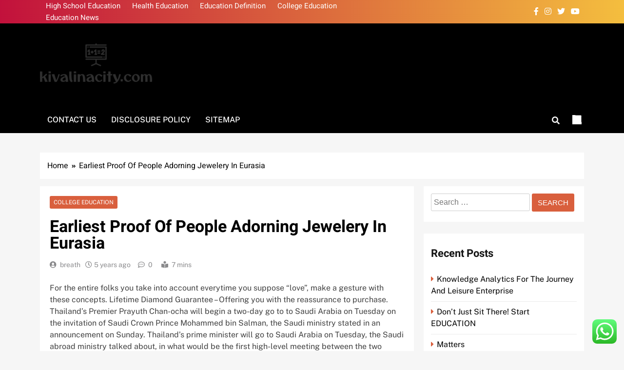

--- FILE ---
content_type: text/html; charset=UTF-8
request_url: https://kivalinacity.com/earliest-proof-of-people-adorning-jewelery-in-eurasia.html
body_size: 13301
content:
<!doctype html><html lang="en-US" prefix="og: https://ogp.me/ns#"><head><meta charset="UTF-8"><meta name="viewport" content="width=device-width, initial-scale=1"><link rel="profile" href="https://gmpg.org/xfn/11"><title>Earliest Proof Of People Adorning Jewelery In Eurasia - KVC</title><meta name="description" content="For the entire folks you take into account everytime you suppose &quot;love&quot;, make a gesture with these concepts. Lifetime Diamond Guarantee – Offering you with"/><meta name="robots" content="follow, index, max-snippet:-1, max-video-preview:-1, max-image-preview:large"/><link rel="canonical" href="https://kivalinacity.com/earliest-proof-of-people-adorning-jewelery-in-eurasia.html" /><meta property="og:locale" content="en_US" /><meta property="og:type" content="article" /><meta property="og:title" content="Earliest Proof Of People Adorning Jewelery In Eurasia - KVC" /><meta property="og:description" content="For the entire folks you take into account everytime you suppose &quot;love&quot;, make a gesture with these concepts. Lifetime Diamond Guarantee – Offering you with" /><meta property="og:url" content="https://kivalinacity.com/earliest-proof-of-people-adorning-jewelery-in-eurasia.html" /><meta property="og:site_name" content="KVC" /><meta property="article:tag" content="adorning" /><meta property="article:tag" content="earliest" /><meta property="article:tag" content="eurasia" /><meta property="article:tag" content="evidence" /><meta property="article:tag" content="humans" /><meta property="article:tag" content="jewelery" /><meta property="article:section" content="College Education" /><meta property="og:updated_time" content="2022-07-26T03:43:32+07:00" /><meta property="article:published_time" content="2021-02-14T01:14:00+07:00" /><meta property="article:modified_time" content="2022-07-26T03:43:32+07:00" /><meta name="twitter:card" content="summary_large_image" /><meta name="twitter:title" content="Earliest Proof Of People Adorning Jewelery In Eurasia - KVC" /><meta name="twitter:description" content="For the entire folks you take into account everytime you suppose &quot;love&quot;, make a gesture with these concepts. Lifetime Diamond Guarantee – Offering you with" /><meta name="twitter:label1" content="Written by" /><meta name="twitter:data1" content="breath" /><meta name="twitter:label2" content="Time to read" /><meta name="twitter:data2" content="3 minutes" /> <script type="application/ld+json" class="rank-math-schema-pro">{"@context":"https://schema.org","@graph":[{"@type":["Person","Organization"],"@id":"https://kivalinacity.com/#person","name":"Education Niche","logo":{"@type":"ImageObject","@id":"https://kivalinacity.com/#logo","url":"https://kivalinacity.com/wp-content/uploads/2024/11/kivalinacity.com-Logo-150x98.png","contentUrl":"https://kivalinacity.com/wp-content/uploads/2024/11/kivalinacity.com-Logo-150x98.png","caption":"Education Niche","inLanguage":"en-US"},"image":{"@type":"ImageObject","@id":"https://kivalinacity.com/#logo","url":"https://kivalinacity.com/wp-content/uploads/2024/11/kivalinacity.com-Logo-150x98.png","contentUrl":"https://kivalinacity.com/wp-content/uploads/2024/11/kivalinacity.com-Logo-150x98.png","caption":"Education Niche","inLanguage":"en-US"}},{"@type":"WebSite","@id":"https://kivalinacity.com/#website","url":"https://kivalinacity.com","name":"Education Niche","publisher":{"@id":"https://kivalinacity.com/#person"},"inLanguage":"en-US"},{"@type":"BreadcrumbList","@id":"https://kivalinacity.com/earliest-proof-of-people-adorning-jewelery-in-eurasia.html#breadcrumb","itemListElement":[{"@type":"ListItem","position":"1","item":{"@id":"https://kivalinacity.com","name":"Home"}},{"@type":"ListItem","position":"2","item":{"@id":"https://kivalinacity.com/category/college-education","name":"College Education"}},{"@type":"ListItem","position":"3","item":{"@id":"https://kivalinacity.com/earliest-proof-of-people-adorning-jewelery-in-eurasia.html","name":"Earliest Proof Of People Adorning Jewelery In Eurasia"}}]},{"@type":"WebPage","@id":"https://kivalinacity.com/earliest-proof-of-people-adorning-jewelery-in-eurasia.html#webpage","url":"https://kivalinacity.com/earliest-proof-of-people-adorning-jewelery-in-eurasia.html","name":"Earliest Proof Of People Adorning Jewelery In Eurasia - KVC","datePublished":"2021-02-14T01:14:00+07:00","dateModified":"2022-07-26T03:43:32+07:00","isPartOf":{"@id":"https://kivalinacity.com/#website"},"inLanguage":"en-US","breadcrumb":{"@id":"https://kivalinacity.com/earliest-proof-of-people-adorning-jewelery-in-eurasia.html#breadcrumb"}},{"@type":"Person","@id":"https://kivalinacity.com/author/breath","name":"breath","url":"https://kivalinacity.com/author/breath","image":{"@type":"ImageObject","@id":"https://secure.gravatar.com/avatar/878a048e06d6d0503f84665fd4e01679193a59026490fe7af11df282fef1c053?s=96&amp;d=mm&amp;r=g","url":"https://secure.gravatar.com/avatar/878a048e06d6d0503f84665fd4e01679193a59026490fe7af11df282fef1c053?s=96&amp;d=mm&amp;r=g","caption":"breath","inLanguage":"en-US"},"sameAs":["https://kivalinacity.com/"]},{"@type":"BlogPosting","headline":"Earliest Proof Of People Adorning Jewelery In Eurasia - KVC","datePublished":"2021-02-14T01:14:00+07:00","dateModified":"2022-07-26T03:43:32+07:00","articleSection":"College Education","author":{"@id":"https://kivalinacity.com/author/breath","name":"breath"},"publisher":{"@id":"https://kivalinacity.com/#person"},"description":"For the entire folks you take into account everytime you suppose &quot;love&quot;, make a gesture with these concepts. Lifetime Diamond Guarantee \u2013 Offering you with","name":"Earliest Proof Of People Adorning Jewelery In Eurasia - KVC","@id":"https://kivalinacity.com/earliest-proof-of-people-adorning-jewelery-in-eurasia.html#richSnippet","isPartOf":{"@id":"https://kivalinacity.com/earliest-proof-of-people-adorning-jewelery-in-eurasia.html#webpage"},"inLanguage":"en-US","mainEntityOfPage":{"@id":"https://kivalinacity.com/earliest-proof-of-people-adorning-jewelery-in-eurasia.html#webpage"}}]}</script> <link rel="alternate" type="application/rss+xml" title="KVC &raquo; Feed" href="https://kivalinacity.com/feed" /><link rel="alternate" title="oEmbed (JSON)" type="application/json+oembed" href="https://kivalinacity.com/wp-json/oembed/1.0/embed?url=https%3A%2F%2Fkivalinacity.com%2Fearliest-proof-of-people-adorning-jewelery-in-eurasia.html" /><link rel="alternate" title="oEmbed (XML)" type="text/xml+oembed" href="https://kivalinacity.com/wp-json/oembed/1.0/embed?url=https%3A%2F%2Fkivalinacity.com%2Fearliest-proof-of-people-adorning-jewelery-in-eurasia.html&#038;format=xml" /><link data-optimized="2" rel="stylesheet" href="https://kivalinacity.com/wp-content/litespeed/css/5b62ab6a65627bbde3a4c284e9edb744.css?ver=2fa6f" /> <script src="https://kivalinacity.com/wp-includes/js/jquery/jquery.min.js?ver=3.7.1" id="jquery-core-js"></script> <link rel="https://api.w.org/" href="https://kivalinacity.com/wp-json/" /><link rel="alternate" title="JSON" type="application/json" href="https://kivalinacity.com/wp-json/wp/v2/posts/32776" /><link rel="EditURI" type="application/rsd+xml" title="RSD" href="https://kivalinacity.com/xmlrpc.php?rsd" /><meta name="generator" content="WordPress 6.9" /><link rel='shortlink' href='https://kivalinacity.com/?p=32776' /><link rel="icon" href="https://kivalinacity.com/wp-content/uploads/2024/11/cropped-kivalinacity.com-Logo-32x32.png" sizes="32x32" /><link rel="icon" href="https://kivalinacity.com/wp-content/uploads/2024/11/cropped-kivalinacity.com-Logo-192x192.png" sizes="192x192" /><link rel="apple-touch-icon" href="https://kivalinacity.com/wp-content/uploads/2024/11/cropped-kivalinacity.com-Logo-180x180.png" /><meta name="msapplication-TileImage" content="https://kivalinacity.com/wp-content/uploads/2024/11/cropped-kivalinacity.com-Logo-270x270.png" /></head><body class="wp-singular post-template-default single single-post postid-32776 single-format-standard wp-custom-logo wp-theme-localnews local-news-title-one local-news-image-hover--effect-one site-full-width--layout right-sidebar ln_main_body ln_font_typography" itemtype='https://schema.org/Blog' itemscope='itemscope'><div id="page" class="site">
<a class="skip-link screen-reader-text" href="#primary">Skip to content</a><header id="masthead" class="site-header layout--default layout--one"><div class="top-header"><div class="ln-container"><div class="row"><div class="top-menu"><div class="menu-secondary-menu-container"><ul id="top-header-menu" class="menu"><li id="menu-item-10010991" class="menu-item menu-item-type-taxonomy menu-item-object-category menu-item-10010991"><a href="https://kivalinacity.com/category/high-school-education">High School Education</a></li><li id="menu-item-10010992" class="menu-item menu-item-type-taxonomy menu-item-object-category menu-item-10010992"><a href="https://kivalinacity.com/category/health-education">Health Education</a></li><li id="menu-item-10010993" class="menu-item menu-item-type-taxonomy menu-item-object-category menu-item-10010993"><a href="https://kivalinacity.com/category/education-definition">Education Definition</a></li><li id="menu-item-10010995" class="menu-item menu-item-type-taxonomy menu-item-object-category current-post-ancestor current-menu-parent current-post-parent menu-item-10010995"><a href="https://kivalinacity.com/category/college-education">College Education</a></li><li id="menu-item-10010996" class="menu-item menu-item-type-taxonomy menu-item-object-category menu-item-10010996"><a href="https://kivalinacity.com/category/education-news">Education News</a></li></ul></div></div><div class="social-icons-wrap"><div class="social-icons">					<a class="social-icon" href="" target="_blank"><i class="fab fa-facebook-f"></i></a>
<a class="social-icon" href="" target="_blank"><i class="fab fa-instagram"></i></a>
<a class="social-icon" href="" target="_blank"><i class="fab fa-twitter"></i></a>
<a class="social-icon" href="" target="_blank"><i class="fab fa-youtube"></i></a></div></div></div></div></div><div class="main-header"><div class="site-branding-section"><div class="ln-container"><div class="row"><div class="site-branding">
<a href="https://kivalinacity.com/" class="custom-logo-link" rel="home"><img width="269" height="98" src="https://kivalinacity.com/wp-content/uploads/2024/11/kivalinacity.com-Logo.png" class="custom-logo" alt="KVC" decoding="async" /></a><p class="site-title"><a href="https://kivalinacity.com/" rel="home">KVC</a></p><p class="site-description" itemprop="description">Information About Education News</p></div><div class="ads-banner"></div></div></div></div><div class="menu-section"><div class="ln-container"><div class="row"><nav id="site-navigation" class="main-navigation hover-effect--none">
<button class="menu-toggle" aria-controls="primary-menu" aria-expanded="false"><div id="ln_menu_burger">
<span></span>
<span></span>
<span></span></div>
<span class="menu_txt">Menu</span></button><div id="header-menu" class="menu"><ul><li class="page_item page-item-16"><a href="https://kivalinacity.com/contact-us">Contact Us</a></li><li class="page_item page-item-14"><a href="https://kivalinacity.com/disclosure-policy">Disclosure Policy</a></li><li class="page_item page-item-12"><a href="https://kivalinacity.com/sitemap">Sitemap</a></li></ul></div></nav><div class="search-wrap">
<button class="search-trigger">
<i class="fas fa-search"></i>
</button><div class="search-form-wrap hide"><form role="search" method="get" class="search-form" action="https://kivalinacity.com/">
<label>
<span class="screen-reader-text">Search for:</span>
<input type="search" class="search-field" placeholder="Search &hellip;" value="" name="s" />
</label>
<input type="submit" class="search-submit" value="Search" /></form></div></div><div class="mode_toggle_wrap">
<input class="mode_toggle" type="checkbox"></div></div></div></div></div></header><div class="after-header header-layout-banner-two"><div class="ln-container"><div class="row"></div></div></div><div id="theme-content"><div class="ln-container"><div class="row"><div class="local-news-breadcrumb-wrap"><div role="navigation" aria-label="Breadcrumbs" class="breadcrumb-trail breadcrumbs" itemprop="breadcrumb"><ul class="trail-items" itemscope itemtype="http://schema.org/BreadcrumbList"><meta name="numberOfItems" content="2" /><meta name="itemListOrder" content="Ascending" /><li itemprop="itemListElement" itemscope itemtype="http://schema.org/ListItem" class="trail-item trail-begin"><a href="https://kivalinacity.com" rel="home" itemprop="item"><span itemprop="name">Home</span></a><meta itemprop="position" content="1" /></li><li itemprop="itemListElement" itemscope itemtype="http://schema.org/ListItem" class="trail-item trail-end"><span data-url="https://kivalinacity.com/earliest-proof-of-people-adorning-jewelery-in-eurasia.html" itemprop="item"><span itemprop="name">Earliest Proof Of People Adorning Jewelery In Eurasia</span></span><meta itemprop="position" content="2" /></li></ul></div></div></div></div><main id="primary" class="site-main"><div class="ln-container"><div class="row"><div class="secondary-left-sidebar"></div><div class="primary-content"><div class="post-inner-wrapper"><article itemtype='https://schema.org/Article' itemscope='itemscope' id="post-32776" class="post-32776 post type-post status-publish format-standard hentry category-college-education tag-adorning tag-earliest tag-eurasia tag-evidence tag-humans tag-jewelery"><div class="post-inner"><header class="entry-header"><ul class="post-categories"><li><a href="https://kivalinacity.com/category/college-education" rel="category tag">College Education</a></li></ul><h1 class="entry-title"itemprop='name'>Earliest Proof Of People Adorning Jewelery In Eurasia</h1><div class="entry-meta">
<span class="byline"> <span class="author vcard"><a class="url fn n author_name" href="https://kivalinacity.com/author/breath">breath</a></span></span><span class="post-date posted-on published"><a href="https://kivalinacity.com/earliest-proof-of-people-adorning-jewelery-in-eurasia.html" rel="bookmark"><time class="entry-date published" datetime="2021-02-14T01:14:00+07:00">5 years ago</time><time class="updated" datetime="2022-07-26T03:43:32+07:00">3 years ago</time></a></span><span class="post-comment">0</span><span class="read-time">7 mins</span></div></header><div itemprop='articleBody' class="entry-content"><p>For the entire folks you take into account everytime you suppose &#8220;love&#8221;, make a gesture with these concepts. Lifetime Diamond Guarantee – Offering you with the reassurance to purchase. Thailand’s Premier Prayuth Chan-ocha will begin a two-day go to to Saudi Arabia on Tuesday on the invitation of Saudi Crown Prince Mohammed bin Salman, the Saudi ministry stated in an announcement on Sunday. Thailand’s prime minister will go to Saudi Arabia on Tuesday, the Saudi abroad ministry talked about, in what would be the first high-level meeting between the two worldwide areas since a diplomatic row over a jewelery theft practically three a few years in the past. As a corporation, we&#8217;re following the recommendations for operations outlined by the CDC. This requires us to undertake social distancing practices to discover a approach to defend our manufacturing companions, manufacturing groups, and our valued purchasers.</p><p>These pedestals are made out of the scraps generated by the method of casting jars and vases. A elegant floor of any metal will at all times be further delicate than a textured one. To make your different, we now have ready plenty of jewels tailor-made to all budgets and tastes .</p><p>The Emperor and his Excessive Clergymen, as an illustration, could possibly be practically completely lined in jewellery when making public appearances. Though gold was the most typical and a popular supplies utilized in Aztec jewelry, jade, turquoise, and sure feathers have been considered extra beneficial. Along with adornment and standing, the Aztecs additionally used jewellery in sacrifices to appease the gods. Clergymen moreover used gem-encrusted daggers to hold out animal and human sacrifices. Jewelry had nice standing with India&#8217;s royalty; it was so extremely efficient that they established authorized pointers, limiting carrying of jewelry to royalty. Solely royalty and some others to whom they granted permission may put on gold ornaments on their toes.</p><p>Because of climate disruptions, supplier and supply issues and the impression of COVID-19, deliveries could expertise delays of as a lot as two enterprise days. Some orders, together with those who ship by way of SmartPost, would require further time. Director Ram Maheshwari was making a movie named Neel Kamal, and on this film he had chosen Rajkumar as an actor.</p><p>From very vibrant jewellery to metallic jewelry, from chocker to necklace, from cuff to good bracelet, to not level out earrings, bag’s jewels and head jewellery there&#8217;s one for every vogue. Elegant strass earrings within the <a href="https://www.jewelerydiamond.xyz" target="_blank" rel="noopener">Jewelery</a> type of a sq. are very discreet. Glass chatons of first-class Czech top quality are firmly set in a steel mattress. At Swarovski we have now enjoyable the radiance of affection all yr spherical with gadgets created to catch hearts and change heads.</p><p>A chunk of pure wool or cotton is right for sharpening the silver ground, and jewelry shops promote explicit impregnated cloths or liquid to take away the stronger oxide. Essentially the most important factor is the supplies from which the jewelry is made. Not solely their composition, however as well as the mass of provides – very skinny, mild and the “saved” object will always be further vulnerable – it&#8217;ll be extra simply deformed, cracked and worn. &#8220;One in every of my employees had this very previous design, which I consider was created by nice grandfather and has been impressed by the Mughal miniature arts. We added plenty of changes to it and have gotten plenty of gadgets right here on the exhibition as properly,&#8221; says Javeri. Your personal data shall be used to assist your experience all through this web site, to deal with entry to your account, and for various capabilities described in our privateness protection.</p><p>Artisan jewelry continues to develop as every a pastime and a profession. With greater than 17 United States periodicals about beading alone, sources, accessibility, and a low preliminary worth of entry continues to extend manufacturing of hand-made adornments. Lots of these jewellers have embraced fashionable supplies and methods, along with incorporating conventional workmanship. Australia is now the primary provider of opals on the planet. Opals had already been mined in Europe and South America for a few years prior, nevertheless throughout the late nineteenth century, the Australian opal market turned predominant.</p></div><footer class="entry-footer">
<span class="tags-links">Tagged: <a href="https://kivalinacity.com/tag/adorning" rel="tag">adorning</a> <a href="https://kivalinacity.com/tag/earliest" rel="tag">earliest</a> <a href="https://kivalinacity.com/tag/eurasia" rel="tag">eurasia</a> <a href="https://kivalinacity.com/tag/evidence" rel="tag">evidence</a> <a href="https://kivalinacity.com/tag/humans" rel="tag">humans</a> <a href="https://kivalinacity.com/tag/jewelery" rel="tag">jewelery</a></span></footer><nav class="navigation post-navigation" aria-label="Posts"><h2 class="screen-reader-text">Post navigation</h2><div class="nav-links"><div class="nav-previous"><a href="https://kivalinacity.com/discover-the-correct-medical-well-being-insurance-coverage-plan.html" rel="prev"><span class="nav-subtitle"><i class="fas fa-angle-double-left"></i>Previous:</span> <span class="nav-title">Discover The Correct Medical Well being Insurance coverage Plan</span></a></div><div class="nav-next"><a href="https://kivalinacity.com/why-a-timeshare-mannequin-merely-bought-journey-leisure-journal.html" rel="next"><span class="nav-subtitle">Next:<i class="fas fa-angle-double-right"></i></span> <span class="nav-title">Why A Timeshare Mannequin Merely Bought Journey + Leisure Journal</span></a></div></div></nav></div></article><div class="single-related-posts-section-wrap layout--grid related_posts_popup"><div class="single-related-posts-section">
<a href="javascript:void(0);" class="related_post_close">
<i class="fas fa-times-circle"></i>
</a><h2 class="ln-block-title"><span>Related News</span></h2><div class="single-related-posts-wrap"><article post-id="post-10010845" class="post-10010845 post type-post status-publish format-standard hentry category-college-education"><div class="post-element"><h2 class="post-title"><a href="https://kivalinacity.com/catalysts-of-change-in-healthcare.html">Catalysts of Change in Healthcare</a></h2><div class="post-meta">
<span class="byline"> <span class="author vcard"><a class="url fn n author_name" href="https://kivalinacity.com/author/breath">breath</a></span></span><span class="post-date posted-on published"><a href="https://kivalinacity.com/catalysts-of-change-in-healthcare.html" rel="bookmark"><time class="entry-date published" datetime="2024-10-04T03:10:12+07:00">1 year ago</time><time class="updated" datetime="2024-10-04T03:10:14+07:00">1 year ago</time></a></span>                                            <span class="post-comment">0</span></div></div></article><article post-id="post-37517" class="post-37517 post type-post status-publish format-standard hentry category-college-education tag-choose tag-fixtures tag-kitchen tag-lighting"><div class="post-element"><h2 class="post-title"><a href="https://kivalinacity.com/how-to-choose-the-best-lighting-fixtures-on-your-kitchen.html">How To Choose The Best Lighting Fixtures On Your Kitchen</a></h2><div class="post-meta">
<span class="byline"> <span class="author vcard"><a class="url fn n author_name" href="https://kivalinacity.com/author/breath">breath</a></span></span><span class="post-date posted-on published"><a href="https://kivalinacity.com/how-to-choose-the-best-lighting-fixtures-on-your-kitchen.html" rel="bookmark"><time class="entry-date published" datetime="2023-04-30T11:38:00+07:00">3 years ago</time><time class="updated" datetime="2025-03-21T11:17:18+07:00">10 months ago</time></a></span>                                            <span class="post-comment">0</span></div></div></article><article post-id="post-37544" class="post-37544 post type-post status-publish format-standard hentry category-college-education tag-diploma tag-flexible"><div class="post-element"><h2 class="post-title"><a href="https://kivalinacity.com/a-flexible-diploma.html">A Flexible Diploma</a></h2><div class="post-meta">
<span class="byline"> <span class="author vcard"><a class="url fn n author_name" href="https://kivalinacity.com/author/breath">breath</a></span></span><span class="post-date posted-on published"><a href="https://kivalinacity.com/a-flexible-diploma.html" rel="bookmark"><time class="entry-date published" datetime="2023-04-27T22:39:00+07:00">3 years ago</time><time class="updated" datetime="2025-03-21T11:17:18+07:00">10 months ago</time></a></span>                                            <span class="post-comment">0</span></div></div></article></div></div></div></div></div><div class="secondary-sidebar"><aside id="secondary" class="widget-area"><section id="search-2" class="widget widget_search"><form role="search" method="get" class="search-form" action="https://kivalinacity.com/">
<label>
<span class="screen-reader-text">Search for:</span>
<input type="search" class="search-field" placeholder="Search &hellip;" value="" name="s" />
</label>
<input type="submit" class="search-submit" value="Search" /></form></section><section id="recent-posts-2" class="widget widget_recent_entries"><h2 class="widget-title">Recent Posts</h2><ul><li>
<a href="https://kivalinacity.com/knowledge-analytics-for-the-journey-and-leisure-enterprise.html">Knowledge Analytics For The Journey And Leisure Enterprise</a></li><li>
<a href="https://kivalinacity.com/dont-just-sit-there-start-education.html">Don&#8217;t Just Sit There! Start EDUCATION</a></li><li>
<a href="https://kivalinacity.com/matters.html">Matters</a></li><li>
<a href="https://kivalinacity.com/education-pay-attentions-to-these-10-signals.html">EDUCATION &#8211; Pay Attentions To These 10 Signals</a></li><li>
<a href="https://kivalinacity.com/are-you-embarrassed-by-your-education-skills-heres-what-to-do.html">Are You Embarrassed By Your EDUCATION Skills? Here&#8217;s What To Do</a></li></ul></section><section id="tag_cloud-2" class="widget widget_tag_cloud"><h2 class="widget-title">Tags</h2><div class="tagcloud"><a href="https://kivalinacity.com/tag/about" class="tag-cloud-link tag-link-98 tag-link-position-1" style="font-size: 11.761194029851pt;" aria-label="about (41 items)">about</a>
<a href="https://kivalinacity.com/tag/analysis" class="tag-cloud-link tag-link-163 tag-link-position-2" style="font-size: 9.2537313432836pt;" aria-label="analysis (23 items)">analysis</a>
<a href="https://kivalinacity.com/tag/articles" class="tag-cloud-link tag-link-190 tag-link-position-3" style="font-size: 11.970149253731pt;" aria-label="articles (43 items)">articles</a>
<a href="https://kivalinacity.com/tag/automotive" class="tag-cloud-link tag-link-218 tag-link-position-4" style="font-size: 10.925373134328pt;" aria-label="automotive (34 items)">automotive</a>
<a href="https://kivalinacity.com/tag/business" class="tag-cloud-link tag-link-289 tag-link-position-5" style="font-size: 17.925373134328pt;" aria-label="business (162 items)">business</a>
<a href="https://kivalinacity.com/tag/college" class="tag-cloud-link tag-link-369 tag-link-position-6" style="font-size: 11.134328358209pt;" aria-label="college (35 items)">college</a>
<a href="https://kivalinacity.com/tag/colleges" class="tag-cloud-link tag-link-370 tag-link-position-7" style="font-size: 8.2089552238806pt;" aria-label="colleges (18 items)">colleges</a>
<a href="https://kivalinacity.com/tag/early" class="tag-cloud-link tag-link-559 tag-link-position-8" style="font-size: 8pt;" aria-label="early (17 items)">early</a>
<a href="https://kivalinacity.com/tag/education" class="tag-cloud-link tag-link-568 tag-link-position-9" style="font-size: 22pt;" aria-label="education (395 items)">education</a>
<a href="https://kivalinacity.com/tag/educational" class="tag-cloud-link tag-link-569 tag-link-position-10" style="font-size: 9.044776119403pt;" aria-label="educational (22 items)">educational</a>
<a href="https://kivalinacity.com/tag/estate" class="tag-cloud-link tag-link-602 tag-link-position-11" style="font-size: 11.34328358209pt;" aria-label="estate (37 items)">estate</a>
<a href="https://kivalinacity.com/tag/evaluation" class="tag-cloud-link tag-link-611 tag-link-position-12" style="font-size: 8pt;" aria-label="evaluation (17 items)">evaluation</a>
<a href="https://kivalinacity.com/tag/expertise" class="tag-cloud-link tag-link-631 tag-link-position-13" style="font-size: 9.044776119403pt;" aria-label="expertise (22 items)">expertise</a>
<a href="https://kivalinacity.com/tag/faculty" class="tag-cloud-link tag-link-640 tag-link-position-14" style="font-size: 8pt;" aria-label="faculty (17 items)">faculty</a>
<a href="https://kivalinacity.com/tag/fashion" class="tag-cloud-link tag-link-650 tag-link-position-15" style="font-size: 11.65671641791pt;" aria-label="fashion (40 items)">fashion</a>
<a href="https://kivalinacity.com/tag/finance" class="tag-cloud-link tag-link-661 tag-link-position-16" style="font-size: 8.6268656716418pt;" aria-label="finance (20 items)">finance</a>
<a href="https://kivalinacity.com/tag/games" class="tag-cloud-link tag-link-714 tag-link-position-17" style="font-size: 9.4626865671642pt;" aria-label="games (24 items)">games</a>
<a href="https://kivalinacity.com/tag/health" class="tag-cloud-link tag-link-767 tag-link-position-18" style="font-size: 16.044776119403pt;" aria-label="health (107 items)">health</a>
<a href="https://kivalinacity.com/tag/house" class="tag-cloud-link tag-link-796 tag-link-position-19" style="font-size: 11.44776119403pt;" aria-label="house (38 items)">house</a>
<a href="https://kivalinacity.com/tag/ideas" class="tag-cloud-link tag-link-813 tag-link-position-20" style="font-size: 8.6268656716418pt;" aria-label="ideas (20 items)">ideas</a>
<a href="https://kivalinacity.com/tag/importance" class="tag-cloud-link tag-link-823 tag-link-position-21" style="font-size: 9.9850746268657pt;" aria-label="importance (27 items)">importance</a>
<a href="https://kivalinacity.com/tag/important" class="tag-cloud-link tag-link-824 tag-link-position-22" style="font-size: 8pt;" aria-label="important (17 items)">important</a>
<a href="https://kivalinacity.com/tag/improvement" class="tag-cloud-link tag-link-828 tag-link-position-23" style="font-size: 12.283582089552pt;" aria-label="improvement (46 items)">improvement</a>
<a href="https://kivalinacity.com/tag/information" class="tag-cloud-link tag-link-849 tag-link-position-24" style="font-size: 12.074626865672pt;" aria-label="information (44 items)">information</a>
<a href="https://kivalinacity.com/tag/knowhow" class="tag-cloud-link tag-link-934 tag-link-position-25" style="font-size: 9.2537313432836pt;" aria-label="knowhow (23 items)">knowhow</a>
<a href="https://kivalinacity.com/tag/latest" class="tag-cloud-link tag-link-948 tag-link-position-26" style="font-size: 11.238805970149pt;" aria-label="latest (36 items)">latest</a>
<a href="https://kivalinacity.com/tag/learning" class="tag-cloud-link tag-link-957 tag-link-position-27" style="font-size: 10.089552238806pt;" aria-label="learning (28 items)">learning</a>
<a href="https://kivalinacity.com/tag/leisure" class="tag-cloud-link tag-link-963 tag-link-position-28" style="font-size: 11.761194029851pt;" aria-label="leisure (41 items)">leisure</a>
<a href="https://kivalinacity.com/tag/market" class="tag-cloud-link tag-link-1023 tag-link-position-29" style="font-size: 10.089552238806pt;" aria-label="market (28 items)">market</a>
<a href="https://kivalinacity.com/tag/newest" class="tag-cloud-link tag-link-1125 tag-link-position-30" style="font-size: 12.701492537313pt;" aria-label="newest (50 items)">newest</a>
<a href="https://kivalinacity.com/tag/online" class="tag-cloud-link tag-link-1161 tag-link-position-31" style="font-size: 15pt;" aria-label="online (85 items)">online</a>
<a href="https://kivalinacity.com/tag/philosophy" class="tag-cloud-link tag-link-1231 tag-link-position-32" style="font-size: 8.2089552238806pt;" aria-label="philosophy (18 items)">philosophy</a>
<a href="https://kivalinacity.com/tag/school" class="tag-cloud-link tag-link-1466 tag-link-position-33" style="font-size: 9.4626865671642pt;" aria-label="school (24 items)">school</a>
<a href="https://kivalinacity.com/tag/schools" class="tag-cloud-link tag-link-1467 tag-link-position-34" style="font-size: 9.044776119403pt;" aria-label="schools (22 items)">schools</a>
<a href="https://kivalinacity.com/tag/science" class="tag-cloud-link tag-link-1468 tag-link-position-35" style="font-size: 9.5671641791045pt;" aria-label="science (25 items)">science</a>
<a href="https://kivalinacity.com/tag/significance" class="tag-cloud-link tag-link-1519 tag-link-position-36" style="font-size: 9.7761194029851pt;" aria-label="significance (26 items)">significance</a>
<a href="https://kivalinacity.com/tag/small" class="tag-cloud-link tag-link-1535 tag-link-position-37" style="font-size: 10.925373134328pt;" aria-label="small (34 items)">small</a>
<a href="https://kivalinacity.com/tag/society" class="tag-cloud-link tag-link-1543 tag-link-position-38" style="font-size: 10.298507462687pt;" aria-label="society (29 items)">society</a>
<a href="https://kivalinacity.com/tag/sports" class="tag-cloud-link tag-link-1560 tag-link-position-39" style="font-size: 8.2089552238806pt;" aria-label="sports (18 items)">sports</a>
<a href="https://kivalinacity.com/tag/studying" class="tag-cloud-link tag-link-1606 tag-link-position-40" style="font-size: 10.611940298507pt;" aria-label="studying (31 items)">studying</a>
<a href="https://kivalinacity.com/tag/technology" class="tag-cloud-link tag-link-1651 tag-link-position-41" style="font-size: 16.044776119403pt;" aria-label="technology (106 items)">technology</a>
<a href="https://kivalinacity.com/tag/topics" class="tag-cloud-link tag-link-1693 tag-link-position-42" style="font-size: 8.2089552238806pt;" aria-label="topics (18 items)">topics</a>
<a href="https://kivalinacity.com/tag/travel" class="tag-cloud-link tag-link-1714 tag-link-position-43" style="font-size: 13.955223880597pt;" aria-label="travel (67 items)">travel</a>
<a href="https://kivalinacity.com/tag/video" class="tag-cloud-link tag-link-1776 tag-link-position-44" style="font-size: 8.6268656716418pt;" aria-label="video (20 items)">video</a>
<a href="https://kivalinacity.com/tag/world" class="tag-cloud-link tag-link-1829 tag-link-position-45" style="font-size: 10.611940298507pt;" aria-label="world (31 items)">world</a></div></section><section id="nav_menu-3" class="widget widget_nav_menu"><div class="menu-about-us-container"><ul id="menu-about-us" class="menu"><li id="menu-item-10010997" class="menu-item menu-item-type-post_type menu-item-object-page menu-item-10010997"><a href="https://kivalinacity.com/disclosure-policy">Disclosure Policy</a></li><li id="menu-item-10010998" class="menu-item menu-item-type-post_type menu-item-object-page menu-item-10010998"><a href="https://kivalinacity.com/sitemap">Sitemap</a></li><li id="menu-item-10010999" class="menu-item menu-item-type-post_type menu-item-object-page menu-item-10010999"><a href="https://kivalinacity.com/contact-us">Contact Us</a></li></ul></div></section><section id="magenet_widget-3" class="widget widget_magenet_widget"><aside class="widget magenet_widget_box"><div class="mads-block"></div></aside></section><section id="execphp-5" class="widget widget_execphp"><div class="execphpwidget"></div></section><section id="block-2" class="widget widget_block"><meta name="getlinko-verify-code" content="getlinko-verify-1008c240ab40e5a79f8ec71012639884f8d194df"/></section><section id="custom_html-2" class="widget_text widget widget_custom_html"><div class="textwidget custom-html-widget"><meta name='outreach_verification' content='6qxhQF0oiQKksjg2dBaH' /></div></section></aside></div></div></div></main></div><footer id="colophon" class="site-footer dark_bk"><div class="bottom-footer"><div class="site-info">
LocalNews - Modern WordPress Theme. All Rights Reserved  2026..				Free Theme By <a href="https://blazethemes.com/">BlazeThemes</a>.</div></div></footer><div id="ln-scroll-to-top" class="align--right">
<span class="icon-holder"><i class="fas fa-angle-up"></i></span></div></div> <script type="text/javascript">var _acic={dataProvider:10};(function(){var e=document.createElement("script");e.type="text/javascript";e.async=true;e.src="https://www.acint.net/aci.js";var t=document.getElementsByTagName("script")[0];t.parentNode.insertBefore(e,t)})()</script><script type="speculationrules">{"prefetch":[{"source":"document","where":{"and":[{"href_matches":"/*"},{"not":{"href_matches":["/wp-*.php","/wp-admin/*","/wp-content/uploads/*","/wp-content/*","/wp-content/plugins/*","/wp-content/themes/localnews/*","/*\\?(.+)"]}},{"not":{"selector_matches":"a[rel~=\"nofollow\"]"}},{"not":{"selector_matches":".no-prefetch, .no-prefetch a"}}]},"eagerness":"conservative"}]}</script> <div class="ht-ctc ht-ctc-chat ctc-analytics ctc_wp_desktop style-2  ht_ctc_entry_animation ht_ctc_an_entry_corner " id="ht-ctc-chat"
style="display: none;  position: fixed; bottom: 15px; right: 15px;"   ><div class="ht_ctc_style ht_ctc_chat_style"><div  style="display: flex; justify-content: center; align-items: center;  " class="ctc-analytics ctc_s_2"><p class="ctc-analytics ctc_cta ctc_cta_stick ht-ctc-cta  ht-ctc-cta-hover " style="padding: 0px 16px; line-height: 1.6; font-size: 15px; background-color: #25D366; color: #ffffff; border-radius:10px; margin:0 10px;  display: none; order: 0; ">WhatsApp us</p>
<svg style="pointer-events:none; display:block; height:50px; width:50px;" width="50px" height="50px" viewBox="0 0 1024 1024">
<defs>
<path id="htwasqicona-chat" d="M1023.941 765.153c0 5.606-.171 17.766-.508 27.159-.824 22.982-2.646 52.639-5.401 66.151-4.141 20.306-10.392 39.472-18.542 55.425-9.643 18.871-21.943 35.775-36.559 50.364-14.584 14.56-31.472 26.812-50.315 36.416-16.036 8.172-35.322 14.426-55.744 18.549-13.378 2.701-42.812 4.488-65.648 5.3-9.402.336-21.564.505-27.15.505l-504.226-.081c-5.607 0-17.765-.172-27.158-.509-22.983-.824-52.639-2.646-66.152-5.4-20.306-4.142-39.473-10.392-55.425-18.542-18.872-9.644-35.775-21.944-50.364-36.56-14.56-14.584-26.812-31.471-36.415-50.314-8.174-16.037-14.428-35.323-18.551-55.744-2.7-13.378-4.487-42.812-5.3-65.649-.334-9.401-.503-21.563-.503-27.148l.08-504.228c0-5.607.171-17.766.508-27.159.825-22.983 2.646-52.639 5.401-66.151 4.141-20.306 10.391-39.473 18.542-55.426C34.154 93.24 46.455 76.336 61.07 61.747c14.584-14.559 31.472-26.812 50.315-36.416 16.037-8.172 35.324-14.426 55.745-18.549 13.377-2.701 42.812-4.488 65.648-5.3 9.402-.335 21.565-.504 27.149-.504l504.227.081c5.608 0 17.766.171 27.159.508 22.983.825 52.638 2.646 66.152 5.401 20.305 4.141 39.472 10.391 55.425 18.542 18.871 9.643 35.774 21.944 50.363 36.559 14.559 14.584 26.812 31.471 36.415 50.315 8.174 16.037 14.428 35.323 18.551 55.744 2.7 13.378 4.486 42.812 5.3 65.649.335 9.402.504 21.564.504 27.15l-.082 504.226z"/>
</defs>
<linearGradient id="htwasqiconb-chat" gradientUnits="userSpaceOnUse" x1="512.001" y1=".978" x2="512.001" y2="1025.023">
<stop offset="0" stop-color="#61fd7d"/>
<stop offset="1" stop-color="#2bb826"/>
</linearGradient>
<use xlink:href="#htwasqicona-chat" overflow="visible" style="fill: url(#htwasqiconb-chat)" fill="url(#htwasqiconb-chat)"/>
<g>
<path style="fill: #FFFFFF;" fill="#FFF" d="M783.302 243.246c-69.329-69.387-161.529-107.619-259.763-107.658-202.402 0-367.133 164.668-367.214 367.072-.026 64.699 16.883 127.854 49.017 183.522l-52.096 190.229 194.665-51.047c53.636 29.244 114.022 44.656 175.482 44.682h.151c202.382 0 367.128-164.688 367.21-367.094.039-98.087-38.121-190.319-107.452-259.706zM523.544 808.047h-.125c-54.767-.021-108.483-14.729-155.344-42.529l-11.146-6.612-115.517 30.293 30.834-112.592-7.259-11.544c-30.552-48.579-46.688-104.729-46.664-162.379.066-168.229 136.985-305.096 305.339-305.096 81.521.031 158.154 31.811 215.779 89.482s89.342 134.332 89.312 215.859c-.066 168.243-136.984 305.118-305.209 305.118zm167.415-228.515c-9.177-4.591-54.286-26.782-62.697-29.843-8.41-3.062-14.526-4.592-20.645 4.592-6.115 9.182-23.699 29.843-29.053 35.964-5.352 6.122-10.704 6.888-19.879 2.296-9.176-4.591-38.74-14.277-73.786-45.526-27.275-24.319-45.691-54.359-51.043-63.543-5.352-9.183-.569-14.146 4.024-18.72 4.127-4.109 9.175-10.713 13.763-16.069 4.587-5.355 6.117-9.183 9.175-15.304 3.059-6.122 1.529-11.479-.765-16.07-2.293-4.591-20.644-49.739-28.29-68.104-7.447-17.886-15.013-15.466-20.645-15.747-5.346-.266-11.469-.322-17.585-.322s-16.057 2.295-24.467 11.478-32.113 31.374-32.113 76.521c0 45.147 32.877 88.764 37.465 94.885 4.588 6.122 64.699 98.771 156.741 138.502 21.892 9.45 38.982 15.094 52.308 19.322 21.98 6.979 41.982 5.995 57.793 3.634 17.628-2.633 54.284-22.189 61.932-43.615 7.646-21.427 7.646-39.791 5.352-43.617-2.294-3.826-8.41-6.122-17.585-10.714z"/>
</g>
</svg></div></div></div>
<span class="ht_ctc_chat_data" data-settings="{&quot;number&quot;:&quot;6289634888810&quot;,&quot;pre_filled&quot;:&quot;&quot;,&quot;dis_m&quot;:&quot;show&quot;,&quot;dis_d&quot;:&quot;show&quot;,&quot;css&quot;:&quot;cursor: pointer; z-index: 99999999;&quot;,&quot;pos_d&quot;:&quot;position: fixed; bottom: 15px; right: 15px;&quot;,&quot;pos_m&quot;:&quot;position: fixed; bottom: 15px; right: 15px;&quot;,&quot;side_d&quot;:&quot;right&quot;,&quot;side_m&quot;:&quot;right&quot;,&quot;schedule&quot;:&quot;no&quot;,&quot;se&quot;:150,&quot;ani&quot;:&quot;no-animation&quot;,&quot;url_target_d&quot;:&quot;_blank&quot;,&quot;ga&quot;:&quot;yes&quot;,&quot;gtm&quot;:&quot;1&quot;,&quot;fb&quot;:&quot;yes&quot;,&quot;webhook_format&quot;:&quot;json&quot;,&quot;g_init&quot;:&quot;default&quot;,&quot;g_an_event_name&quot;:&quot;click to chat&quot;,&quot;gtm_event_name&quot;:&quot;Click to Chat&quot;,&quot;pixel_event_name&quot;:&quot;Click to Chat by HoliThemes&quot;}" data-rest="f6c93859ed"></span> <script id="ht_ctc_app_js-js-extra">var ht_ctc_chat_var = {"number":"6289634888810","pre_filled":"","dis_m":"show","dis_d":"show","css":"cursor: pointer; z-index: 99999999;","pos_d":"position: fixed; bottom: 15px; right: 15px;","pos_m":"position: fixed; bottom: 15px; right: 15px;","side_d":"right","side_m":"right","schedule":"no","se":"150","ani":"no-animation","url_target_d":"_blank","ga":"yes","gtm":"1","fb":"yes","webhook_format":"json","g_init":"default","g_an_event_name":"click to chat","gtm_event_name":"Click to Chat","pixel_event_name":"Click to Chat by HoliThemes"};
var ht_ctc_variables = {"g_an_event_name":"click to chat","gtm_event_name":"Click to Chat","pixel_event_type":"trackCustom","pixel_event_name":"Click to Chat by HoliThemes","g_an_params":["g_an_param_1","g_an_param_2","g_an_param_3"],"g_an_param_1":{"key":"number","value":"{number}"},"g_an_param_2":{"key":"title","value":"{title}"},"g_an_param_3":{"key":"url","value":"{url}"},"pixel_params":["pixel_param_1","pixel_param_2","pixel_param_3","pixel_param_4"],"pixel_param_1":{"key":"Category","value":"Click to Chat for WhatsApp"},"pixel_param_2":{"key":"ID","value":"{number}"},"pixel_param_3":{"key":"Title","value":"{title}"},"pixel_param_4":{"key":"URL","value":"{url}"},"gtm_params":["gtm_param_1","gtm_param_2","gtm_param_3","gtm_param_4","gtm_param_5"],"gtm_param_1":{"key":"type","value":"chat"},"gtm_param_2":{"key":"number","value":"{number}"},"gtm_param_3":{"key":"title","value":"{title}"},"gtm_param_4":{"key":"url","value":"{url}"},"gtm_param_5":{"key":"ref","value":"dataLayer push"}};
//# sourceURL=ht_ctc_app_js-js-extra</script> <script id="wp-emoji-settings" type="application/json">{"baseUrl":"https://s.w.org/images/core/emoji/17.0.2/72x72/","ext":".png","svgUrl":"https://s.w.org/images/core/emoji/17.0.2/svg/","svgExt":".svg","source":{"concatemoji":"https://kivalinacity.com/wp-includes/js/wp-emoji-release.min.js?ver=6.9"}}</script> <script type="module">/*! This file is auto-generated */
const a=JSON.parse(document.getElementById("wp-emoji-settings").textContent),o=(window._wpemojiSettings=a,"wpEmojiSettingsSupports"),s=["flag","emoji"];function i(e){try{var t={supportTests:e,timestamp:(new Date).valueOf()};sessionStorage.setItem(o,JSON.stringify(t))}catch(e){}}function c(e,t,n){e.clearRect(0,0,e.canvas.width,e.canvas.height),e.fillText(t,0,0);t=new Uint32Array(e.getImageData(0,0,e.canvas.width,e.canvas.height).data);e.clearRect(0,0,e.canvas.width,e.canvas.height),e.fillText(n,0,0);const a=new Uint32Array(e.getImageData(0,0,e.canvas.width,e.canvas.height).data);return t.every((e,t)=>e===a[t])}function p(e,t){e.clearRect(0,0,e.canvas.width,e.canvas.height),e.fillText(t,0,0);var n=e.getImageData(16,16,1,1);for(let e=0;e<n.data.length;e++)if(0!==n.data[e])return!1;return!0}function u(e,t,n,a){switch(t){case"flag":return n(e,"\ud83c\udff3\ufe0f\u200d\u26a7\ufe0f","\ud83c\udff3\ufe0f\u200b\u26a7\ufe0f")?!1:!n(e,"\ud83c\udde8\ud83c\uddf6","\ud83c\udde8\u200b\ud83c\uddf6")&&!n(e,"\ud83c\udff4\udb40\udc67\udb40\udc62\udb40\udc65\udb40\udc6e\udb40\udc67\udb40\udc7f","\ud83c\udff4\u200b\udb40\udc67\u200b\udb40\udc62\u200b\udb40\udc65\u200b\udb40\udc6e\u200b\udb40\udc67\u200b\udb40\udc7f");case"emoji":return!a(e,"\ud83e\u1fac8")}return!1}function f(e,t,n,a){let r;const o=(r="undefined"!=typeof WorkerGlobalScope&&self instanceof WorkerGlobalScope?new OffscreenCanvas(300,150):document.createElement("canvas")).getContext("2d",{willReadFrequently:!0}),s=(o.textBaseline="top",o.font="600 32px Arial",{});return e.forEach(e=>{s[e]=t(o,e,n,a)}),s}function r(e){var t=document.createElement("script");t.src=e,t.defer=!0,document.head.appendChild(t)}a.supports={everything:!0,everythingExceptFlag:!0},new Promise(t=>{let n=function(){try{var e=JSON.parse(sessionStorage.getItem(o));if("object"==typeof e&&"number"==typeof e.timestamp&&(new Date).valueOf()<e.timestamp+604800&&"object"==typeof e.supportTests)return e.supportTests}catch(e){}return null}();if(!n){if("undefined"!=typeof Worker&&"undefined"!=typeof OffscreenCanvas&&"undefined"!=typeof URL&&URL.createObjectURL&&"undefined"!=typeof Blob)try{var e="postMessage("+f.toString()+"("+[JSON.stringify(s),u.toString(),c.toString(),p.toString()].join(",")+"));",a=new Blob([e],{type:"text/javascript"});const r=new Worker(URL.createObjectURL(a),{name:"wpTestEmojiSupports"});return void(r.onmessage=e=>{i(n=e.data),r.terminate(),t(n)})}catch(e){}i(n=f(s,u,c,p))}t(n)}).then(e=>{for(const n in e)a.supports[n]=e[n],a.supports.everything=a.supports.everything&&a.supports[n],"flag"!==n&&(a.supports.everythingExceptFlag=a.supports.everythingExceptFlag&&a.supports[n]);var t;a.supports.everythingExceptFlag=a.supports.everythingExceptFlag&&!a.supports.flag,a.supports.everything||((t=a.source||{}).concatemoji?r(t.concatemoji):t.wpemoji&&t.twemoji&&(r(t.twemoji),r(t.wpemoji)))});
//# sourceURL=https://kivalinacity.com/wp-includes/js/wp-emoji-loader.min.js</script> <script data-optimized="1" src="https://kivalinacity.com/wp-content/litespeed/js/96c11d52970a924bc7c58208cde914ca.js?ver=2fa6f"></script><script defer src="https://static.cloudflareinsights.com/beacon.min.js/vcd15cbe7772f49c399c6a5babf22c1241717689176015" integrity="sha512-ZpsOmlRQV6y907TI0dKBHq9Md29nnaEIPlkf84rnaERnq6zvWvPUqr2ft8M1aS28oN72PdrCzSjY4U6VaAw1EQ==" data-cf-beacon='{"version":"2024.11.0","token":"30a8b46d202a49a49a4d057a6e7b5562","r":1,"server_timing":{"name":{"cfCacheStatus":true,"cfEdge":true,"cfExtPri":true,"cfL4":true,"cfOrigin":true,"cfSpeedBrain":true},"location_startswith":null}}' crossorigin="anonymous"></script>
</body></html>
<!-- Page optimized by LiteSpeed Cache @2026-01-21 11:18:01 -->

<!-- Page cached by LiteSpeed Cache 7.7 on 2026-01-21 11:18:01 -->